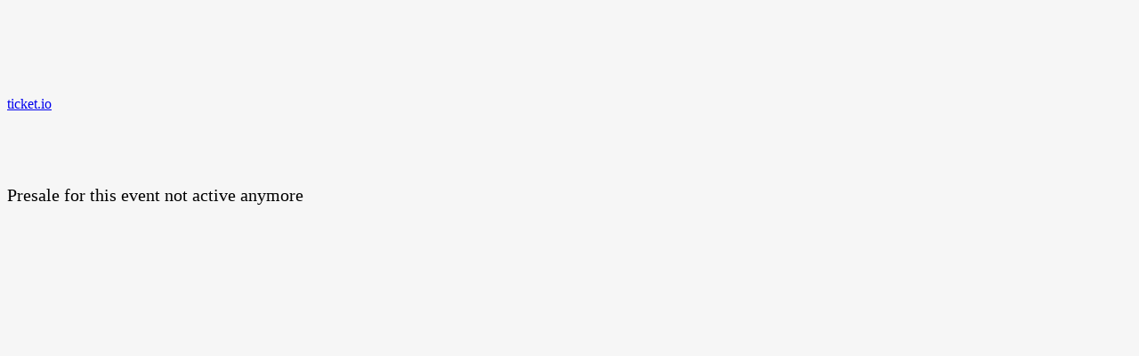

--- FILE ---
content_type: text/html; charset=utf-8
request_url: https://kittball-records.ticket.io/r748f22d/
body_size: 697
content:
<!doctype html><html
lang="en"
data-environment="prod"
data-clarity-project-id="qd8eejsnjq"
><head><meta
charset="utf-8"><meta
name="viewport" content="width=device-width, initial-scale=1, shrink-to-fit=no"><title>Fehler</title><link
href="https://cdn.ticket.io/assets/admin/css/bootstrap/bootstrap.css" rel="stylesheet"><link
href="https://cdn.ticket.io/assets/admin/css/admin.css" rel="stylesheet"><link
rel="shortcut icon" type="image/x-icon" href="//cdn.ticket.io/assets/shop/builds/7.33.0-lXGqX7/img/favicon/favicon.ico" /><link
rel="apple-touch-icon-precomposed" sizes="57x57" href="//cdn.ticket.io/assets/shop/builds/7.33.0-lXGqX7/img/favicon/apple-touch-icon-57x57.png"><link
rel="apple-touch-icon-precomposed" sizes="60x60" href="//cdn.ticket.io/assets/shop/builds/7.33.0-lXGqX7/img/favicon/apple-touch-icon-60x60.png"><link
rel="apple-touch-icon-precomposed" sizes="72x72" href="//cdn.ticket.io/assets/shop/builds/7.33.0-lXGqX7/img/favicon/apple-touch-icon-72x72.png"><link
rel="apple-touch-icon-precomposed" sizes="76x76" href="//cdn.ticket.io/assets/shop/builds/7.33.0-lXGqX7/img/favicon/apple-touch-icon-76x76.png"><link
rel="apple-touch-icon-precomposed" sizes="114x114" href="//cdn.ticket.io/assets/shop/builds/7.33.0-lXGqX7/img/favicon/apple-touch-icon-114x114.png"><link
rel="apple-touch-icon-precomposed" sizes="120x120" href="//cdn.ticket.io/assets/shop/builds/7.33.0-lXGqX7/img/favicon/apple-touch-icon-120x120.png"><link
rel="apple-touch-icon-precomposed" sizes="144x144" href="//cdn.ticket.io/assets/shop/builds/7.33.0-lXGqX7/img/favicon/apple-touch-icon-144x144.png"><link
rel="apple-touch-icon-precomposed" sizes="152x152" href="//cdn.ticket.io/assets/shop/builds/7.33.0-lXGqX7/img/favicon/apple-touch-icon-152x152.png"><link
rel="apple-touch-icon-precomposed" sizes="180x180" href="//cdn.ticket.io/assets/shop/builds/7.33.0-lXGqX7/img/favicon/apple-touch-icon-180x180.png"><link
rel="apple-touch-icon-precomposed" href="//cdn.ticket.io/assets/shop/builds/7.33.0-lXGqX7/img/favicon/apple-touch-icon-57x57.png"><style>body{padding-bottom:40px;background-color:#f6f6f6}.navbar-header{min-height:70px}.holder{background-color:#fff;padding:20px
30px}@media (max-width: 499px){body>.container{padding:0}}@media (min-width: 500px){.holder{width:80%;margin:50px
auto 0}body{padding-top:100px}}.holder
p{font-size:26px;color:#aaa}</style></head><body><div
class="navbar navbar-default navbar-fixed-top"><div
class="navbar-gradient"></div><div
class="container"><div
class="navbar-header"> <a
href="#" class="navbar-brand text-hide">ticket.io</a></div></div></div>
<div
class="container"><p
class="lead text-muted" style="margin-top:20px"></p><div style="margin-top:30px; font-size:20px">Presale for this event not active anymore</div><p></p></div>
</body></html>
<!--